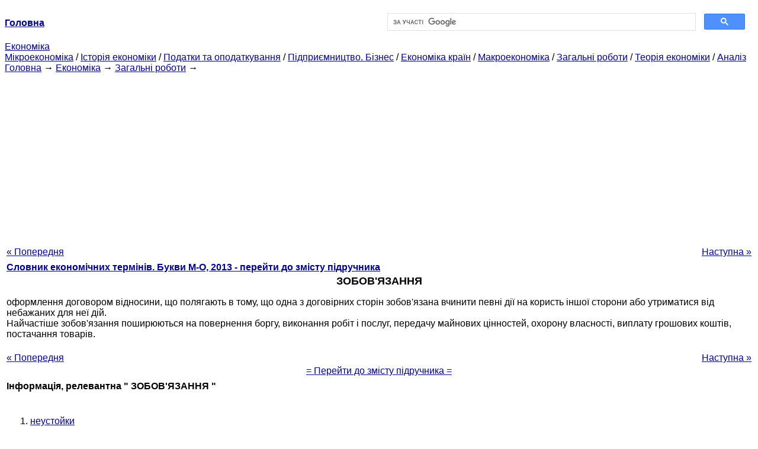

--- FILE ---
content_type: text/html
request_url: https://epi.cc.ua/obyazatelstva-31487.html
body_size: 8063
content:
<!DOCTYPE HTML PUBLIC "-//W3C//DTD HTML 4.01 Transitional//EN">
<html lang="uk">
<head>
<script async src="//pagead2.googlesyndication.com/pagead/js/adsbygoogle.js"></script>
<script>
     (adsbygoogle = window.adsbygoogle || []).push({
          google_ad_client: "ca-pub-9016879489064789",
          enable_page_level_ads: true
     });
</script>
<meta name="viewport" content="width=device-width, initial-scale=1.0">
<meta http-equiv="content-type" content="text/html;charset=windows-1251">
<title>ЗОБОВ'ЯЗАННЯ: оформлення договором відносини, що полягають в тому, що одна з</title>
<meta name="description" content="ЗОБОВ'ЯЗАННЯ: оформлення договором відносини, що полягають в тому, що одна з договірних сторін зобов'язана вчинити певні дії на користь іншої сторони або утриматися від небажаних для неї дій. Найчастіше зобов'язання поширюються">
<meta name="keywords" content="ЗОБОВ'ЯЗАННЯ: оформлення договором відносини, що полягають в тому, що одна з">
<link rel="stylesheet" type="text/css" href="style.css">
</head><body link="#000099">
<center><table border="0" width="100%" cellpadding="0" cellspacing="0"><tr><td width="50%"><a href="/"><b>Головна</b></a></td><td width="50%">
<script async src="https://cse.google.com/cse.js?cx=69dace705fe595dc6"></script>
<div class="gcse-search"></div>
</td></tr></table></center>
<div>
<a href="ekonomika.html">Економіка</a>
</div>
<div>
<a href="mikroekonomika.html">Мікроекономіка</a> / <a href="istoriya-ekonomiki.html">Історія економіки</a> / <a href="nalogi-nalogooblojenie.html">Податки та оподаткування</a> / <a href="predprinimatelstvo-biznes.html">Підприємництво. Бізнес</a> / <a href="ekonomika-stran.html">Економіка країн</a> / <a href="makroekonomika.html">Макроекономіка</a> / <a href="obschie-rabotyi.html">Загальні роботи</a> / <a href="teoriya-ekonomiki.html">Теорія економіки</a> / <a href="analiz.html">Аналіз</a>
</div>
<div><div><a href="/">Головна</a> &#8594; <a href="ekonomika.html">Економіка</a> &#8594; <a href="obschie-rabotyi.html">Загальні роботи</a>
&#8594;&nbsp;
</div></div>
<center><script async src="//pagead2.googlesyndication.com/pagead/js/adsbygoogle.js"></script>
<ins class="adsbygoogle"
     style="display:block"
     data-ad-client="ca-pub-9016879489064789"
     data-ad-slot="3949310228"
     data-ad-format="auto"
     data-full-width-responsive="true"></ins>
<script>
(adsbygoogle = window.adsbygoogle || []).push({});
</script></center>
<table style="width: 100%; margin-top: 10px;">
<tr>
<td style="width: 100px; text-align: left;">
<a href="obyazatelnyiy-rezerv-bankov-31486.html">« Попередня</a>
</td>
<td style="text-align: center"></td>
<td style="width: 200px; text-align: right;">
<a href="obyazatelstva-gosudarstvennyie-dolgovyie-31488.html">Наступна »</a></td>
</tr>
<tr>
<td colspan="3"></td>
</tr>
<tr>
<td colspan="3">
<div>
<b><a href="slovar-ekonomicheskih-terminov247.html">Словник економічних термінів. Букви М-О, 2013 - перейти до змісту підручника</a></b>
</div>
</td>
</tr>
<tr>
<td colspan="3">
<h1>ЗОБОВ'ЯЗАННЯ</h1>
</td>
</tr>
<tr>
<td colspan="3">
<div>
</div> оформлення договором відносини, що полягають в тому, що одна з договірних сторін зобов'язана вчинити певні дії на користь іншої сторони або утриматися від небажаних для неї дій.
<div><center>
</center></div>
 Найчастіше зобов'язання поширюються на повернення боргу, виконання робіт і послуг, передачу майнових цінностей, охорону власності, виплату грошових коштів, постачання товарів.
<div><center>
</center></div>
<br>
<div>
</div>
</td>
</tr>
<tr>
<td style="text-align: left;"> <a href="obyazatelnyiy-rezerv-bankov-31486.html">« Попередня</a></td>
<td style="text-align: center"></td>
<td style=" text-align: right;">
<a href="obyazatelstva-gosudarstvennyie-dolgovyie-31488.html">Наступна »</a></td>
</tr>
<tr>
<td colspan="3" style="text-align: center; width: 100%;">
<div>
</div>
<a href="slovar-ekonomicheskih-terminov247.html">= Перейти до змісту підручника =</a></td>
</tr>
<tr>
<td colspan="3">
</td>
</tr>
<tr>
<td colspan="3"> <h6>Інформація, релевантна " ЗОБОВ'ЯЗАННЯ "</h6></td>
</tr>
<tr>
<td colspan="3">
<ol>
<li><a href="neustoyka-31264.html">неустойки</a><br>зобов'язань або зобов'язань, що випливають з вимоги законів. Неустойка встановлюється у твердій сумі або у відсотках від суми невиконаного<br></li>
<li><a href="limit-byudjetnyih-obyazatelstv-27505.html">Ліміт бюджетних зобов'язань</a><br>зобов'язань - граничний обсяг прав на прийняття одержувачем бюджетних коштів, грошових зобов'язань, оплачуваних за рахунок<br></li>
<li><a href="statya-otnosheniya-mejdu-kreditnoy.html">Стаття 9. Відносини між кредитною організацією і державою</a><br>зобов'язаннями держави. Держава не відповідає за зобов'язаннями кредитної організації, за винятком випадків, коли держава сама прийняло на себе такі зобов'язання. Кредитна організація не відповідає за зобов'язаннями Банку Росії. Банк Росії не відповідає за зобов'язаннями кредитної<br></li>
<li><a href="jirant-29232.html">ЖІРАНТ</a><br>зобов'язання, видане на його ім'я, іншій особі, про що робиться передатний запис на борговому зобов'язанні. Наприклад, особа А надало особі Б гроші в борг і отримало натомість від особи Б боргове зобов'язання про повернення цих грошей. Особа А може перевести боргові гроші особи Б на обличчя В, зробивши передавальний напис на борговому зобов'язанні. У цьому випадку А стає жірантом, а особа, на<br></li>
<li><a href="statya-105-restrukturizatsiya.html">Стаття 105. Реструктуризація боргу</a><br>зобов'язань з одночасним здійсненням запозичень ... в обсягах погашаються боргових зобов'язань з встановленням інших умов обслуговування боргових зобов'язань і термінів їх<br></li>
<li><a href="likvidnost-bankov-30630.html">ЛІКВІДНІСТЬ БАНКІВ</a><br>зобов'язання, перетворювати статті свого активу в гроші для оплати зобов'язань по<br></li>
<li><a href="ispolnenie-obyazatelstv-29870.html">ВИКОНАННЯ ЗОБОВ'ЯЗАНЬ</a><br>зобов'язань: неустойка, застава, завдаток, порука,<br></li>
<li><a href="platejesposobnost-31933.html">ПЛАТОСПРОМОЖНІСТЬ</a><br>зобов'язання з платежів, наявність у них коштів, необхідних і достатніх для виконання цих зобов'язань, тобто здійснення<br></li>
<li><a href="valyutnaya-pozitsiya-28419.html">ВАЛЮТНА ПОЗИЦІЯ</a><br>зобов'язань комерційного банку в іноземній валюті. При їх рівності валютна позиція вважається закритою, а при розбіжності - відритій. Відкрита позиція може бути короткою, якщо величина зобов'язань по проданій валюті перевищує обсяг вимог, і довгою, якщо обсяг вимог по купленій валюті перевищує обсяг<br></li>
<li><a href="tekuschie-obyazatelstva-26140.html">ГЛАВА Поточні зобов'язання</a><br>зобов'язання 0 , Всього поточних зобов'язань 13,225 Поточними називаються борги та інші зобов'язання, які компанія повинна погасити в межах одного фінансового року. У балансовому звіті ми виявляємо такі статті поточних зобов'язань: «Рахунки до оплати (кредиторська заборгованість)», «Накопичені (нараховані) витрати», «Короткострокові борги», «Довгострокові борги з наступившим строком<br></li>
<li><a href="kontrolnyie-voprosyi20468.html">Контрольні питання</a><br>зобов'язань Російської Федерації. 3. Дайте визначення реєстру видаткових зобов'язань. 4. Які види витрат відносяться до публічних нормативним зобов'язаннями? 5. Охарактеризуйте склад бюджетних асигнувань на надання державних (муніципальних) послуг. 6. Які вимоги пред'являються до змісту державного (муніципального)<br></li>
<li><a href="perevod-dolga-trete-31848.html">ПЕРЕКЛАД БОРГУ (НА ОСОБА)</a><br>зобов'язанні за угодою між боржником і третьою особою, яка прийняла на себе зобов'язання замінити первісного<br></li>
<li><a href="iskovaya-davnost-29867.html">ПОЗОВНА ДАВНІСТЬ</a><br>зобов'язання. При закінчення терміну давності позивач втрачає можливість вимагати виконання зобов'язань, а відповідач не несе відповідальності за їх<br></li>
<li><a href="otkryitaya-korotkaya-valyutnaya-31700.html">ВІДКРИТА КОРОТКА ВАЛЮТНА ПОЗИЦІЯ</a><br>зобов'язань комерційного банку в іноземній валюті. Величина зобов'язань по проданій валюті перевищує обсяг<br></li>
</ol></td>
</tr>
</table>
<center>&copy; 2014-2022&nbsp; epi.cc.ua</center>
</body>
</html>


--- FILE ---
content_type: text/html; charset=utf-8
request_url: https://www.google.com/recaptcha/api2/aframe
body_size: 115
content:
<!DOCTYPE HTML><html><head><meta http-equiv="content-type" content="text/html; charset=UTF-8"></head><body><script nonce="pNqq28G7WGco_UISrR-F3g">/** Anti-fraud and anti-abuse applications only. See google.com/recaptcha */ try{var clients={'sodar':'https://pagead2.googlesyndication.com/pagead/sodar?'};window.addEventListener("message",function(a){try{if(a.source===window.parent){var b=JSON.parse(a.data);var c=clients[b['id']];if(c){var d=document.createElement('img');d.src=c+b['params']+'&rc='+(localStorage.getItem("rc::a")?sessionStorage.getItem("rc::b"):"");window.document.body.appendChild(d);sessionStorage.setItem("rc::e",parseInt(sessionStorage.getItem("rc::e")||0)+1);localStorage.setItem("rc::h",'1769015474071');}}}catch(b){}});window.parent.postMessage("_grecaptcha_ready", "*");}catch(b){}</script></body></html>